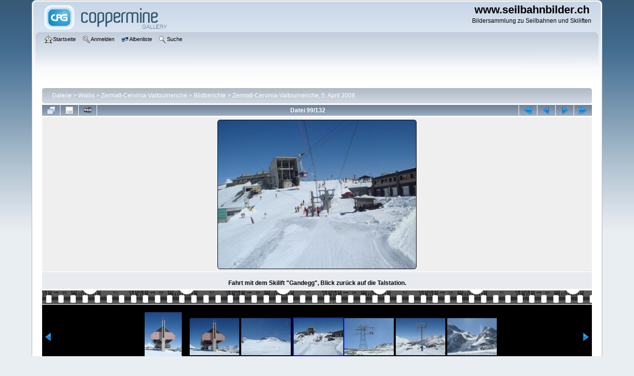

--- FILE ---
content_type: text/html; charset=utf-8
request_url: https://www.seilbahnbilder.ch/galerie/displayimage.php?pid=6742
body_size: 22782
content:
<!DOCTYPE html PUBLIC "-//W3C//DTD XHTML 1.0 Transitional//EN"
   "http://www.w3.org/TR/xhtml1/DTD/xhtml1-transitional.dtd">
<html xmlns="http://www.w3.org/1999/xhtml" xml:lang="en" lang="en" dir="ltr">
<head>
<meta http-equiv="Content-Type" content="text/html; charset=utf-8" />
<meta http-equiv="Pragma" content="no-cache" />
<title>Zermatt-Cervinia-Valtournenche, 5. April 2008 - zermatt05042008-66 - www.seilbahnbilder.ch</title>
<link rel="start" href="displayimage.php?album=187&amp;pid=6678" title="Zum Anfang zurückkehren" />
<link rel="prev" href="displayimage.php?album=187&amp;pid=6741#top_display_media" title="vorherige Datei anzeigen" />
<link rel="last" href="displayimage.php?album=187&amp;pid=6775" title="Zum Ende gehen" />
<link rel="next" href="displayimage.php?album=187&amp;pid=6743#top_display_media" title="nächste Datei anzeigen"/>
<link rel="up" href="thumbnails.php?album=187&amp;page=2" title="zurück zur Thumbnail-Seite"/>

<link rel="stylesheet" href="css/coppermine.css" type="text/css" />
<link rel="stylesheet" href="themes/curve/style.css" type="text/css" />
<link rel="shortcut icon" href="favicon.ico" />
<!-- Begin IE6 support -->
<!--[if lt IE 7]>
<style>
body {behavior: url(themes/curve/csshover3.htc );}
.dropmenu li {width: 1px;} .dropmenu li a.firstlevel span.firstlevel {white-space: nowrap;} .main_menu {overflow: auto;}
</style>
<![endif]-->
<!-- End IE6 support -->
<script type="text/javascript">
/* <![CDATA[ */
    var js_vars = {"site_url":"http:\/\/www.seilbahnbilder.ch\/galerie","debug":false,"icon_dir":"images\/icons\/","lang_close":"Schlie\u00dfen","icon_close_path":"images\/icons\/close.png","cookies_allowed":true,"position":"98","album":"187","cat":false,"buttons":{"pic_info_title":"Dateiinformationen anzeigen\/verbergen","pic_info_btn":"","slideshow_tgt":"displayimage.php?album=187&amp;pid=6742&amp;slideshow=5000#top_display_media","slideshow_title":"Diashow","slideshow_btn":"","loc":""},"stars_amount":"5","lang_rate_pic":"Halten Sie die Maus \u00fcber die Bewertung, um Ihre Stimme abzugeben","rating":0,"theme_dir":"","can_vote":"true","form_token":"4928867f017c7c3a4d33021cad4d0ba9","timestamp":1769616106,"thumb_width":"100","thumb_use":"any","max_item":"7","count":"132","picture_id":"6742"};
/* ]]> */
</script>
<script type="text/javascript" src="js/jquery-1.3.2.js"></script>
<script type="text/javascript" src="js/scripts.js"></script>
<script type="text/javascript" src="js/jquery.greybox.js"></script>
<script type="text/javascript" src="js/jquery.elastic.js"></script>
<script type="text/javascript" src="js/displayimage.js"></script>

<!--
  SVN version info:
  Coppermine version: 1.5.9
  $HeadURL: https://svn.code.sf.net/p/coppermine/code/trunk/cpg1.5.x/themes/curve/template.html $
  $Revision: 7809 $
-->
</head>
<body>
    
    <div id="cpg_logo_block_outer">
        <div class="cpg_logo_block_inner">
            <div id="cpg_logo_block_logo">
                <a href="index.php">
                    <img src="themes/curve/images/coppermine-logo.png" border="0" width="260" height="60" alt="" />
                </a>
            </div>
            <div id="cpg_logo_block_name">
                <h1>www.seilbahnbilder.ch</h1>
                <h3>Bildersammlung zu Seilbahnen und Skiliften</h3>
            </div>
            <div class="clearer"></div>
        </div>
    </div>
    <div id="cpg_header_block_outer">
        <div class="cpg_header_block_inner">
            <div id="main_menu">
                    <ul class="dropmenu">
          
                        <!-- BEGIN home -->
                        <li>
                            <a href="index.php" title="Zur Startseite gehen" class="firstlevel" ><span class="firstlevel"><img src="images/icons/home.png" border="0" alt="" width="16" height="16" class="icon" />Startseite</span></a>
                            
                        </li>
                        <!-- END home -->
                        
                        
                        
                        <!-- BEGIN login -->
                        <li>
                            <a href="login.php?referer=displayimage.php%3Fpid%3D6742" title="Melde mich an"  class="firstlevel" ><span class="firstlevel"><img src="images/icons/login.png" border="0" alt="" width="16" height="16" class="icon" />Anmelden</span></a>
                        </li>
                        <!-- END login -->
                        
</ul>
                    <ul class="dropmenu">
          
                        
                        <!-- BEGIN album_list -->
                        <li>
                            <a href="index.php?cat=74" title="Zur Albenliste gehen" class="firstlevel" ><span class="firstlevel"><img src="images/icons/alb_mgr.png" border="0" alt="" width="16" height="16" class="icon" />Albenliste</span></a>
                            <ul>
                                <!-- BEGIN lastup -->
                                <li>
                                    <a href="thumbnails.php?album=lastup&amp;cat=-187" title="Neueste Uploads anzeigen" rel="nofollow"><span><img src="images/icons/last_uploads.png" border="0" alt="" width="16" height="16" class="icon" />Neueste Uploads</span></a>
                                </li>
                                <!-- END lastup -->
                                <!-- BEGIN lastcom -->
                                <li>
                                    <a href="thumbnails.php?album=lastcom&amp;cat=-187" title="Die neuesten Kommentare anzeigen" rel="nofollow"><span><img src="images/icons/comment.png" border="0" alt="" width="16" height="16" class="icon" />Neueste Kommentare</span></a>
                                </li>
                                <!-- END lastcom -->
                                <!-- BEGIN topn -->
                                <li>
                                    <a href="thumbnails.php?album=topn&amp;cat=-187" title="Die am meisten angesehenen Dateien anzeigen" rel="nofollow"><span><img src="images/icons/most_viewed.png" border="0" alt="" width="16" height="16" class="icon" />Am meisten angesehen</span></a>
                                </li>
                                <!-- END topn -->
                                <!-- BEGIN toprated -->
                                <li>
                                    <a href="thumbnails.php?album=toprated&amp;cat=-187" title="Die am besten bewerteten Dateien anzeigen" rel="nofollow"><span><img src="images/icons/top_rated.png" border="0" alt="" width="16" height="16" class="icon" />Am besten bewertet</span></a>
                                </li>
                                <!-- END toprated -->
                                <!-- BEGIN favpics -->
                                <li>
                                    <a href="thumbnails.php?album=favpics" title="Meine Favoriten anzeigen" rel="nofollow"><span><img src="images/icons/favorites.png" border="0" alt="" width="16" height="16" class="icon" />Meine Favoriten</span></a>
                                </li>
                                <!-- END favpics -->
                            </ul>
                        </li>
                        <!-- END album_list -->
                        <!-- BEGIN search -->
                        <li>
                            <a href="search.php" title="Galerie durchsuchen"  class="firstlevel" ><span class="firstlevel"><img src="images/icons/search.png" border="0" alt="" width="16" height="16" class="icon" />Suche</span></a>
                        </li>
                        <!-- END search -->
</ul>
                    
            </div><!-- Begin IE7 support --><img src="images/spacer.gif" class="menuheight" alt="" /><!-- End IE7 support -->
            <div class="clearer"></div>
            
        </div>
    </div>
    <div id="cpg_main_block_outer">
        <div class="cpg_main_block_inner">
            
<!-- Start standard table -->
<table align="center" width="100%" cellspacing="1" cellpadding="0" class="maintable ">

        <tr>
            <td colspan="3" align="left">
                <div class="cpg_starttable_outer">
                    <div class="cpg_starttable_inner">
                        <table width="100%" cellpadding="0" cellspacing="0" border="0">
                            <tr>
                                <td class="statlink">
                                    <a href="index.php">Galerie</a> > <a href="index.php?cat=69">Wallis</a> > <a href="index.php?cat=73">Zermatt-Cervinia-Valtournenche</a> > <a href="index.php?cat=74">Bildberichte</a> > <a href="thumbnails.php?album=187">Zermatt-Cervinia-Valtournenche, 5. April 2008</a>
                                </td>
                                <td class="statlink">
                                    <img src="images/spacer.gif" width="1" height="25" border="0" alt="" />
                                </td>
                            </tr>
                        </table>
                    </div>
                </div>
            </td>
        </tr>
</table>
<!-- End standard table -->
<a name="top_display_media"></a>
<!-- Start standard table -->
<table align="center" width="100%" cellspacing="1" cellpadding="0" class="maintable ">

        <tr>
                <td align="center" valign="middle" class="navmenu" width="48"><a href="thumbnails.php?album=187&amp;page=2" class="navmenu_pic" title="zurück zur Thumbnail-Seite"><img src="images/navbar/thumbnails.png" align="middle" border="0" alt="zurück zur Thumbnail-Seite" /></a></td>
<!-- BEGIN pic_info_button -->
                <!-- button will be added by displayimage.js -->
                <td id="pic_info_button" align="center" valign="middle" class="navmenu" width="48"></td>
<!-- END pic_info_button -->
<!-- BEGIN slideshow_button -->
                <!-- button will be added by displayimage.js -->
                <td id="slideshow_button" align="center" valign="middle" class="navmenu" width="48"></td>
<!-- END slideshow_button -->
                <td align="center" valign="middle" class="navmenu" width="100%">Datei 99/132</td>


<!-- BEGIN nav_start -->
                <td align="center" valign="middle" class="navmenu" width="48"><a href="displayimage.php?album=187&amp;pid=6678#top_display_media" class="navmenu_pic" title="Zum Anfang zurückkehren"><img src="images/navbar/start.png" border="0" align="middle" alt="Zum Anfang zurückkehren" /></a></td>
<!-- END nav_start -->
<!-- BEGIN nav_prev -->
                <td align="center" valign="middle" class="navmenu" width="48"><a href="displayimage.php?album=187&amp;pid=6741#top_display_media" class="navmenu_pic" title="vorherige Datei anzeigen"><img src="images/navbar/prev.png" border="0" align="middle" alt="vorherige Datei anzeigen" /></a></td>
<!-- END nav_prev -->
<!-- BEGIN nav_next -->
                <td align="center" valign="middle" class="navmenu" width="48"><a href="displayimage.php?album=187&amp;pid=6743#top_display_media" class="navmenu_pic" title="nächste Datei anzeigen"><img src="images/navbar/next.png" border="0" align="middle" alt="nächste Datei anzeigen" /></a></td>
<!-- END nav_next -->
<!-- BEGIN nav_end -->
                <td align="center" valign="middle" class="navmenu" width="48"><a href="displayimage.php?album=187&amp;pid=6775#top_display_media" class="navmenu_pic" title="Zum Ende gehen"><img src="images/navbar/end.png" border="0" align="middle" alt="Zum Ende gehen" /></a></td>
<!-- END nav_end -->

        </tr>
</table>
<!-- End standard table -->

<!-- Start standard table -->
<table align="center" width="100%" cellspacing="1" cellpadding="0" class="maintable ">
        <tr>
                <td align="center" class="display_media" nowrap="nowrap">
                        <table width="100%" cellspacing="2" cellpadding="0">
                                <tr>
                                        <td align="center" style="{SLIDESHOW_STYLE}">
                                                <table cellpadding="0" cellspacing="0" border="0"><tr><td background="albums/wallis/zermatt/berichte/zermatt05042008/normal_zermatt05042008-66.jpg" width="400" height="300" class="image"><a href="javascript:;" onclick="MM_openBrWindow('displayimage.php?pid=6742&amp;fullsize=1','1096696899697a32ea90aff','scrollbars=yes,toolbar=no,status=no,resizable=yes,width=805,height=603')"><img src="images/image.gif?id=1524415150939" width="400" height="300"  border="0" alt="Klicken für Bild in voller Größe" /><br /></a>
</td></tr></table>
                                        </td>
                                </tr>
                        </table>
                </td>
            </tr>
            <tr>
                <td>
                        <table width="100%" cellspacing="2" cellpadding="0" class="tableb tableb_alternate">
                                        <tr>
                                                <td align="center">
                                                        
                                                </td>
                                        </tr>
                        </table>


<!-- BEGIN img_desc -->
                        <table cellpadding="0" cellspacing="0" class="tableb tableb_alternate" width="100%">

<!-- BEGIN caption -->
                                <tr>
                                        <td class="tableb tableb_alternate"><h2 class="pic_caption">
                                                Fahrt mit dem Skilift &quot;Gandegg&quot;, Blick zurück auf die Talstation.
                                        </h2></td>
                                </tr>
<!-- END caption -->
                        </table>
<!-- END img_desc -->
                </td>
        </tr>
</table>
<!-- End standard table -->
<div id="filmstrip">
<!-- Start standard table -->
<table align="center" width="100%" cellspacing="1" cellpadding="0" class="maintable ">

        <tr>
          <td style="background-image: url(themes/curve/images/tile1.gif);background-repeat:repeat-x;"><img src="images/spacer.gif" width="1" height="28" alt="" border="0" /></td>
        </tr>
        <tr>
          <td valign="bottom" class="thumbnails filmstrip_background" align="center" style="{THUMB_TD_STYLE}">
            <table width="100%" cellspacing="0" cellpadding="0" border="0">
                <tr>
                   <td width="50%" class="prev_strip"></td>
                     <td valign="bottom"  style="{THUMB_TD_STYLE}">
                       <div id="film" style="width:728px; position:relative;"><table class="tape" ><tr>
                <td align="center" class="thumb" >
                  <a href="displayimage.php?album=187&amp;pid=6739#top_display_media" class="thumbLink" style="width:100px; float: left"><img src="albums/wallis/zermatt/berichte/zermatt05042008/thumb_zermatt05042008-63.jpg" class="strip_image" border="0" alt="zermatt05042008-63.jpg" title="Dateiname=zermatt05042008-63.jpg
Dateigröße=128KB
Abmessungen: 600x800
hinzugefügt am: 06. April 2008" /></a>
                </td>

                <td align="center" class="thumb" >
                  <a href="displayimage.php?album=187&amp;pid=6740#top_display_media" class="thumbLink" style="width:100px; float: left"><img src="albums/wallis/zermatt/berichte/zermatt05042008/thumb_zermatt05042008-64.jpg" class="strip_image" border="0" alt="zermatt05042008-64.jpg" title="Dateiname=zermatt05042008-64.jpg
Dateigröße=123KB
Abmessungen: 800x600
hinzugefügt am: 06. April 2008" /></a>
                </td>

                <td align="center" class="thumb" >
                  <a href="displayimage.php?album=187&amp;pid=6741#top_display_media" class="thumbLink" style="width:100px; float: left"><img src="albums/wallis/zermatt/berichte/zermatt05042008/thumb_zermatt05042008-65.jpg" class="strip_image" border="0" alt="zermatt05042008-65.jpg" title="Dateiname=zermatt05042008-65.jpg
Dateigröße=117KB
Abmessungen: 800x600
hinzugefügt am: 06. April 2008" /></a>
                </td>

                <td align="center" class="thumb" >
                  <a href="displayimage.php?album=187&amp;pid=6742#top_display_media" class="thumbLink" style="width:100px; float: left"><img src="albums/wallis/zermatt/berichte/zermatt05042008/thumb_zermatt05042008-66.jpg" class="strip_image middlethumb" border="0" alt="zermatt05042008-66.jpg" title="Dateiname=zermatt05042008-66.jpg
Dateigröße=160KB
Abmessungen: 800x600
hinzugefügt am: 06. April 2008" /></a>
                </td>

                <td align="center" class="thumb" >
                  <a href="displayimage.php?album=187&amp;pid=6743#top_display_media" class="thumbLink" style="width:100px; float: left"><img src="albums/wallis/zermatt/berichte/zermatt05042008/thumb_zermatt05042008-67.jpg" class="strip_image" border="0" alt="zermatt05042008-67.jpg" title="Dateiname=zermatt05042008-67.jpg
Dateigröße=138KB
Abmessungen: 800x600
hinzugefügt am: 06. April 2008" /></a>
                </td>

                <td align="center" class="thumb" >
                  <a href="displayimage.php?album=187&amp;pid=6744#top_display_media" class="thumbLink" style="width:100px; float: left"><img src="albums/wallis/zermatt/berichte/zermatt05042008/thumb_zermatt05042008-68.jpg" class="strip_image" border="0" alt="zermatt05042008-68.jpg" title="Dateiname=zermatt05042008-68.jpg
Dateigröße=149KB
Abmessungen: 800x600
hinzugefügt am: 06. April 2008" /></a>
                </td>

                <td align="center" class="thumb" >
                  <a href="displayimage.php?album=187&amp;pid=6745#top_display_media" class="thumbLink" style="width:100px; float: left"><img src="albums/wallis/zermatt/berichte/zermatt05042008/thumb_zermatt05042008-69.jpg" class="strip_image" border="0" alt="zermatt05042008-69.jpg" title="Dateiname=zermatt05042008-69.jpg
Dateigröße=186KB
Abmessungen: 800x600
hinzugefügt am: 06. April 2008" /></a>
                </td>
</tr></table></div>
                     </td>
                   <td width="50%" align="right" class="next_strip"></td>
                </tr>
            </table>
          </td>
        </tr>
        <tr>
         <td style="background-image: url(themes/curve/images/tile2.gif);background-repeat:repeat-x;"><img src="images/spacer.gif" width="1" height="28" alt="" border="0" /></td>
        </tr>


</table>
<!-- End standard table -->
</div><table align="center" width="100%" cellspacing="1" cellpadding="0" class="maintable">
    <tr>
        <td colspan="6" class="tableh2" id="voting_title"><strong>Diese Datei bewerten</strong> (noch keine Bewertung)</td>
    </tr>
    <tr id="rating_stars">
        <td class="tableb" id="star_rating"></td>
    </tr>
    <tr class="noscript">
      <td class="tableb" colspan="6" align="center">
        <noscript>
           JavaScript muss aktiviert sein, um Abstimmen zu können
        </noscript>
      </td>
    </tr>
</table>
<div id="picinfo" style="display: none;">

<!-- Start standard table -->
<table align="center" width="100%" cellspacing="1" cellpadding="0" class="maintable ">
        <tr><td colspan="2" class="tableh2">Datei-Information</td></tr>
        <tr><td class="tableb tableb_alternate" valign="top" >Dateiname:</td><td class="tableb tableb_alternate">zermatt05042008-66.jpg</td></tr>
        <tr><td class="tableb tableb_alternate" valign="top" >Name des Albums:</td><td class="tableb tableb_alternate"><span class="alblink"><a href="profile.php?uid=1">seilbahn</a> / <a href="thumbnails.php?album=187">Zermatt-Cervinia-Valtournenche, 5. April 2008</a></span></td></tr>
        <tr><td class="tableb tableb_alternate" valign="top" >Dateigröße:</td><td class="tableb tableb_alternate"><span dir="ltr">160&nbsp;KB</span></td></tr>
        <tr><td class="tableb tableb_alternate" valign="top" >Hinzugefügt am:</td><td class="tableb tableb_alternate">06. April 2008</td></tr>
        <tr><td class="tableb tableb_alternate" valign="top" >Abmessungen:</td><td class="tableb tableb_alternate">800 x 600 Pixel</td></tr>
        <tr><td class="tableb tableb_alternate" valign="top" >Angezeigt:</td><td class="tableb tableb_alternate">149 mal</td></tr>
        <tr><td class="tableb tableb_alternate" valign="top" >URL:</td><td class="tableb tableb_alternate"><a href="http://www.seilbahnbilder.ch/galerie/displayimage.php?pid=6742" >http://www.seilbahnbilder.ch/galerie/displayimage.php?pid=6742</a></td></tr>
        <tr><td class="tableb tableb_alternate" valign="top" >Favoriten:</td><td class="tableb tableb_alternate"><a href="addfav.php?pid=6742&amp;referer=displayimage.php%3Fpid%3D6742" >zu Favoriten hinzufügen</a></td></tr>
</table>
<!-- End standard table -->
</div>
<a name="comments_top"></a><div id="comments">
</div>

            <br /> <!-- workaround for issue 64492 - do not remove the line break! -->
        </div>
    </div>
    <div id="cpg_footer_block_outer">
        <div class="cpg_footer_block_inner">
            <!-- Google Anzeigen Start -->

<script type="text/javascript"><!--
google_ad_client = "pub-6057245028576703";
google_ad_width = 728;
google_ad_height = 90;
google_ad_format = "728x90_as";
google_ad_type = "text_image";
google_ad_channel = "";
google_color_border = "006699";
google_color_bg = "FFFFFF";
google_color_link = "000000";
google_color_text = "000000";
google_color_url = "E1771E";
//-->
</script>

<script type="text/javascript" src="http://pagead2.googlesyndication.com/pagead/show_ads.js"></script>

<!-- Google Anzeigen Ende -->



<!-- Copyright Start -->

<div class="footer" align="center" style="padding-top: 10px;">

	&copy; seilbahnbilder.ch - Verwendung der Bilder nur nach R&uuml;cksprache - Kontakt: info@seilbahnbilder.ch<br />
	Besuchen Sie auch unsere Partnerseiten <a href="http://www.bergbahnen.org" target="_blank">bergbahnen.org</a>, <a href="http://www.skilift-nostalgie.ch" target="_blank">skilift-nostalgie.ch</a>, <a href="http://www.seilbahn-nostalgie.ch" target="_blank">seilbahn-nostalgie.ch</a> und <a href="http://www.skiliftfotos.ch" target="_blank">skiliftfotos.ch</a>!<br />
	<a href="http://www.ahja.ch" target="_blank">Hosting by ah,ja!</a><br />

</div>

<!-- Copyright Ende -->
            
<div class="footer" align="center" style="padding:10px;display:block;visibility:visible; font-family: Verdana,Arial,sans-serif;">Powered by <a href="http://coppermine-gallery.net/" title="Coppermine Photo Gallery" rel="external">Coppermine Photo Gallery</a></div>
        </div>
    </div>
<!--Coppermine Photo Gallery 1.5.48 (stable)-->
</body>
</html>